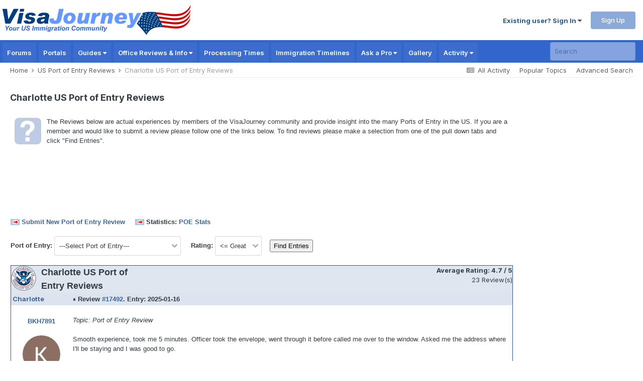

--- FILE ---
content_type: text/html; charset=utf-8
request_url: https://www.google.com/recaptcha/api2/aframe
body_size: 268
content:
<!DOCTYPE HTML><html><head><meta http-equiv="content-type" content="text/html; charset=UTF-8"></head><body><script nonce="G-ls6u9EOyKWJ8BDNDiD0w">/** Anti-fraud and anti-abuse applications only. See google.com/recaptcha */ try{var clients={'sodar':'https://pagead2.googlesyndication.com/pagead/sodar?'};window.addEventListener("message",function(a){try{if(a.source===window.parent){var b=JSON.parse(a.data);var c=clients[b['id']];if(c){var d=document.createElement('img');d.src=c+b['params']+'&rc='+(localStorage.getItem("rc::a")?sessionStorage.getItem("rc::b"):"");window.document.body.appendChild(d);sessionStorage.setItem("rc::e",parseInt(sessionStorage.getItem("rc::e")||0)+1);localStorage.setItem("rc::h",'1769491271885');}}}catch(b){}});window.parent.postMessage("_grecaptcha_ready", "*");}catch(b){}</script></body></html>

--- FILE ---
content_type: application/javascript; charset=utf-8
request_url: https://fundingchoicesmessages.google.com/f/AGSKWxUZ-LxMKmvpMWHG3-5XdLb6-zQ7b808JKV-Qt_IHIIFRw1ptGzrcBnYGQmG8SIAWQ9hdEU6YGAOtU-Z8I2YCJPUvDWAYm56FX-hjE_H5_M6BIIUHg2xcqhukQXEd8mmKn9d75RPspUzwS7YEZFuW67bk0vmOONsr3MLiGB4g7igL6vBGBNe3lz-IEHS/_/rcolads2./adenc_/24-7ads.-ad-gif-/bnr_ad_
body_size: -1288
content:
window['102645cc-43f9-409b-a5aa-f569d149b89f'] = true;